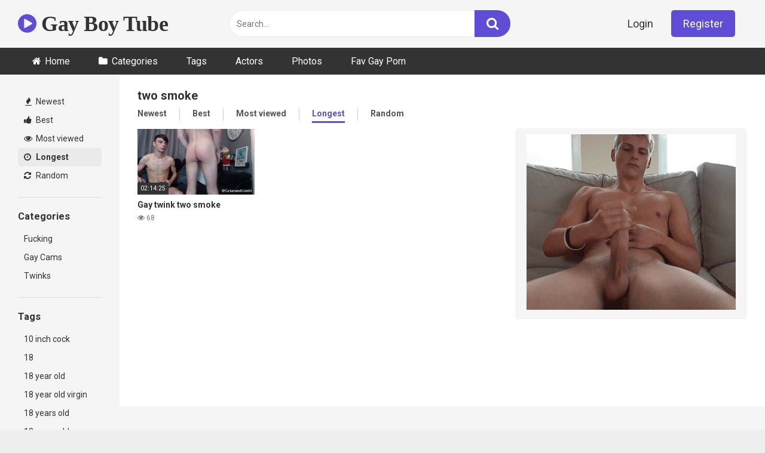

--- FILE ---
content_type: text/html; charset=UTF-8
request_url: https://gayboytube.org/tag/two-smoke/?filter=longest
body_size: 13897
content:
<!DOCTYPE html>


<html lang="en-US">
<head>
<meta charset="UTF-8">
<meta content='width=device-width, initial-scale=1.0, maximum-scale=1.0, user-scalable=0' name='viewport' />
<link rel="profile" href="https://gmpg.org/xfn/11">
<link rel="icon" href="https://gayboytube.org/wp-content/uploads/2019/01/gayboytube.png">

<!-- Meta social networks -->

<!-- Temp Style -->


<style>
	.post-thumbnail {
		padding-bottom: 56.25%;
	}
	.post-thumbnail video,
	.post-thumbnail img {
		object-fit: fill;
	}

			@import url(https://fonts.googleapis.com/css?family=Open+Sans);
		body.custom-background {
		background-image: url();
		background-color: #181818!important;
		background-repeat: repeat;
		background-attachment: fixed;
	}
	.site-title a {
		font-family: Open Sans;
		font-size: 36px;
	}
	.site-branding .logo img {
		max-width: 300px;
		max-height: 120px;
		margin-top: 0px;
		margin-left: 0px;
	}
	a,
	.site-title a i,
	.thumb-block:hover span.title,
	.categories-list .thumb-block:hover .entry-header .cat-title:before,
	.required,
	.post-like a:hover i,
	.top-bar i:hover,
	.menu-toggle i,
	.main-navigation.toggled li:hover > a,
	.main-navigation.toggled li.focus > a,
	.main-navigation.toggled li.current_page_item > a,
	.main-navigation.toggled li.current-menu-item > a,
	#filters .filters-select:after,
	.top-bar .membership a i,
	.thumb-block:hover .photos-count i,
	.aside-filters span:hover a,
	.aside-filters span:hover a i,
	.filters a.active,
	.filters a:hover,
	.archive-aside a:hover,
	#video-links a:hover,
	#video-links a:hover i,
	.video-share .video-share-url a#clickme:hover,
	a#show-sharing-buttons.active,
	a#show-sharing-buttons.active i,
	.morelink:hover,
	.morelink:hover i,
	.footer-menu-container a:hover,
	.categories-list .thumb-block:hover .entry-header span,
	.tags-letter-block .tag-items .tag-item a:hover,
	.menu-toggle-open,
	.search-open {
		color: #5F4ED5;
	}
	button,
	.button,
	.btn,
	input[type="button"],
	input[type="reset"],
	input[type="submit"],
	.pagination ul li a.current,
	.pagination ul li a:hover,
	body #filters .label.secondary.active,
	.label.secondary:hover,
	.widget_categories ul li a:hover,
	a.tag-cloud-link:hover,
	.template-actors li a:hover,
	.rating-bar-meter,
	.vjs-play-progress,
	#filters .filters-options span:hover,
	.top-bar .social-share a:hover,
	.thumb-block:hover span.hd-video,
	.label:hover,
	.label:focus,
	.label:active,
	.mobile-pagination .pagination-nav span,
	.mobile-pagination .pagination-nav a {
		background-color: #5F4ED5!important;
	}
	button:hover,
	.button:hover {
		background-color: lighten(#5F4ED5,50%);
	}
	#video-tabs button.tab-link.active,
	.page-title,
	.page .entry-title,
	.comments-title,
	.comment-reply-title,
	input[type="text"]:focus,
	input[type="email"]:focus,
	input[type="url"]:focus,
	input[type="password"]:focus,
	input[type="search"]:focus,
	input[type="number"]:focus,
	input[type="tel"]:focus,
	input[type="range"]:focus,
	input[type="date"]:focus,
	input[type="month"]:focus,
	input[type="week"]:focus,
	input[type="time"]:focus,
	input[type="datetime"]:focus,
	input[type="datetime-local"]:focus,
	input[type="color"]:focus,
	textarea:focus,
	.filters a.active {
		border-color: #5F4ED5!important;
	}
	ul li.current-menu-item a {
		border-bottom-color: #5F4ED5!important;
	}
	.logo-watermark-img {
		max-width: px;
	}
	.video-js .vjs-big-play-button {
		background-color: #5F4ED5!important;
		border-color: #5F4ED5!important;
	}
</style>

<!-- Google Analytics -->

<!-- Meta Verification -->

<title>two smoke &#8211; Gay Boy Tube</title>
<meta name='robots' content='max-image-preview:large' />
	<style>img:is([sizes="auto" i], [sizes^="auto," i]) { contain-intrinsic-size: 3000px 1500px }</style>
	
            <script data-no-defer="1" data-ezscrex="false" data-cfasync="false" data-pagespeed-no-defer data-cookieconsent="ignore">
                var ctPublicFunctions = {"_ajax_nonce":"0bdddd9433","_rest_nonce":"b87ca7cbc4","_ajax_url":"\/wp-admin\/admin-ajax.php","_rest_url":"https:\/\/gayboytube.org\/wp-json\/","data__cookies_type":"none","data__ajax_type":"rest","data__bot_detector_enabled":0,"data__frontend_data_log_enabled":1,"cookiePrefix":"","wprocket_detected":false,"host_url":"gayboytube.org","text__ee_click_to_select":"Click to select the whole data","text__ee_original_email":"The complete one is","text__ee_got_it":"Got it","text__ee_blocked":"Blocked","text__ee_cannot_connect":"Cannot connect","text__ee_cannot_decode":"Can not decode email. Unknown reason","text__ee_email_decoder":"CleanTalk email decoder","text__ee_wait_for_decoding":"The magic is on the way!","text__ee_decoding_process":"Please wait a few seconds while we decode the contact data."}
            </script>
        
            <script data-no-defer="1" data-ezscrex="false" data-cfasync="false" data-pagespeed-no-defer data-cookieconsent="ignore">
                var ctPublic = {"_ajax_nonce":"0bdddd9433","settings__forms__check_internal":"0","settings__forms__check_external":"0","settings__forms__force_protection":0,"settings__forms__search_test":"1","settings__data__bot_detector_enabled":0,"settings__sfw__anti_crawler":0,"blog_home":"https:\/\/gayboytube.org\/","pixel__setting":"3","pixel__enabled":false,"pixel__url":"https:\/\/moderate11-v4.cleantalk.org\/pixel\/60edeec3d54a9e38ece18b59720462dd.gif","data__email_check_before_post":"1","data__email_check_exist_post":0,"data__cookies_type":"none","data__key_is_ok":true,"data__visible_fields_required":true,"wl_brandname":"Anti-Spam by CleanTalk","wl_brandname_short":"CleanTalk","ct_checkjs_key":1298434912,"emailEncoderPassKey":"0441470b982ce11a8badc21149a4a40d","bot_detector_forms_excluded":"W10=","advancedCacheExists":false,"varnishCacheExists":false,"wc_ajax_add_to_cart":false,"theRealPerson":{"phrases":{"trpHeading":"The Real Person Badge!","trpContent1":"The commenter acts as a real person and verified as not a bot.","trpContent2":"Passed all tests against spam bots. Anti-Spam by CleanTalk.","trpContentLearnMore":"Learn more"},"trpContentLink":"https:\/\/cleantalk.org\/the-real-person?utm_id=&amp;utm_term=&amp;utm_source=admin_side&amp;utm_medium=trp_badge&amp;utm_content=trp_badge_link_click&amp;utm_campaign=apbct_links","imgPersonUrl":"https:\/\/gayboytube.org\/wp-content\/plugins\/cleantalk-spam-protect\/css\/images\/real_user.svg","imgShieldUrl":"https:\/\/gayboytube.org\/wp-content\/plugins\/cleantalk-spam-protect\/css\/images\/shield.svg"}}
            </script>
        <link rel='dns-prefetch' href='//fonts.googleapis.com' />
<link rel="alternate" type="application/rss+xml" title="Gay Boy Tube &raquo; Feed" href="https://gayboytube.org/feed/" />
<link rel="alternate" type="application/rss+xml" title="Gay Boy Tube &raquo; Comments Feed" href="https://gayboytube.org/comments/feed/" />
<link rel="alternate" type="application/rss+xml" title="Gay Boy Tube &raquo; two smoke Tag Feed" href="https://gayboytube.org/tag/two-smoke/feed/" />
<script type="text/javascript">
/* <![CDATA[ */
window._wpemojiSettings = {"baseUrl":"https:\/\/s.w.org\/images\/core\/emoji\/16.0.1\/72x72\/","ext":".png","svgUrl":"https:\/\/s.w.org\/images\/core\/emoji\/16.0.1\/svg\/","svgExt":".svg","source":{"concatemoji":"https:\/\/gayboytube.org\/wp-includes\/js\/wp-emoji-release.min.js?ver=6.8.3"}};
/*! This file is auto-generated */
!function(s,n){var o,i,e;function c(e){try{var t={supportTests:e,timestamp:(new Date).valueOf()};sessionStorage.setItem(o,JSON.stringify(t))}catch(e){}}function p(e,t,n){e.clearRect(0,0,e.canvas.width,e.canvas.height),e.fillText(t,0,0);var t=new Uint32Array(e.getImageData(0,0,e.canvas.width,e.canvas.height).data),a=(e.clearRect(0,0,e.canvas.width,e.canvas.height),e.fillText(n,0,0),new Uint32Array(e.getImageData(0,0,e.canvas.width,e.canvas.height).data));return t.every(function(e,t){return e===a[t]})}function u(e,t){e.clearRect(0,0,e.canvas.width,e.canvas.height),e.fillText(t,0,0);for(var n=e.getImageData(16,16,1,1),a=0;a<n.data.length;a++)if(0!==n.data[a])return!1;return!0}function f(e,t,n,a){switch(t){case"flag":return n(e,"\ud83c\udff3\ufe0f\u200d\u26a7\ufe0f","\ud83c\udff3\ufe0f\u200b\u26a7\ufe0f")?!1:!n(e,"\ud83c\udde8\ud83c\uddf6","\ud83c\udde8\u200b\ud83c\uddf6")&&!n(e,"\ud83c\udff4\udb40\udc67\udb40\udc62\udb40\udc65\udb40\udc6e\udb40\udc67\udb40\udc7f","\ud83c\udff4\u200b\udb40\udc67\u200b\udb40\udc62\u200b\udb40\udc65\u200b\udb40\udc6e\u200b\udb40\udc67\u200b\udb40\udc7f");case"emoji":return!a(e,"\ud83e\udedf")}return!1}function g(e,t,n,a){var r="undefined"!=typeof WorkerGlobalScope&&self instanceof WorkerGlobalScope?new OffscreenCanvas(300,150):s.createElement("canvas"),o=r.getContext("2d",{willReadFrequently:!0}),i=(o.textBaseline="top",o.font="600 32px Arial",{});return e.forEach(function(e){i[e]=t(o,e,n,a)}),i}function t(e){var t=s.createElement("script");t.src=e,t.defer=!0,s.head.appendChild(t)}"undefined"!=typeof Promise&&(o="wpEmojiSettingsSupports",i=["flag","emoji"],n.supports={everything:!0,everythingExceptFlag:!0},e=new Promise(function(e){s.addEventListener("DOMContentLoaded",e,{once:!0})}),new Promise(function(t){var n=function(){try{var e=JSON.parse(sessionStorage.getItem(o));if("object"==typeof e&&"number"==typeof e.timestamp&&(new Date).valueOf()<e.timestamp+604800&&"object"==typeof e.supportTests)return e.supportTests}catch(e){}return null}();if(!n){if("undefined"!=typeof Worker&&"undefined"!=typeof OffscreenCanvas&&"undefined"!=typeof URL&&URL.createObjectURL&&"undefined"!=typeof Blob)try{var e="postMessage("+g.toString()+"("+[JSON.stringify(i),f.toString(),p.toString(),u.toString()].join(",")+"));",a=new Blob([e],{type:"text/javascript"}),r=new Worker(URL.createObjectURL(a),{name:"wpTestEmojiSupports"});return void(r.onmessage=function(e){c(n=e.data),r.terminate(),t(n)})}catch(e){}c(n=g(i,f,p,u))}t(n)}).then(function(e){for(var t in e)n.supports[t]=e[t],n.supports.everything=n.supports.everything&&n.supports[t],"flag"!==t&&(n.supports.everythingExceptFlag=n.supports.everythingExceptFlag&&n.supports[t]);n.supports.everythingExceptFlag=n.supports.everythingExceptFlag&&!n.supports.flag,n.DOMReady=!1,n.readyCallback=function(){n.DOMReady=!0}}).then(function(){return e}).then(function(){var e;n.supports.everything||(n.readyCallback(),(e=n.source||{}).concatemoji?t(e.concatemoji):e.wpemoji&&e.twemoji&&(t(e.twemoji),t(e.wpemoji)))}))}((window,document),window._wpemojiSettings);
/* ]]> */
</script>
<style id='wp-emoji-styles-inline-css' type='text/css'>

	img.wp-smiley, img.emoji {
		display: inline !important;
		border: none !important;
		box-shadow: none !important;
		height: 1em !important;
		width: 1em !important;
		margin: 0 0.07em !important;
		vertical-align: -0.1em !important;
		background: none !important;
		padding: 0 !important;
	}
</style>
<link rel='stylesheet' id='cleantalk-public-css-css' href='https://gayboytube.org/wp-content/plugins/cleantalk-spam-protect/css/cleantalk-public.min.css?ver=6.67_1762656793' type='text/css' media='all' />
<link rel='stylesheet' id='cleantalk-email-decoder-css-css' href='https://gayboytube.org/wp-content/plugins/cleantalk-spam-protect/css/cleantalk-email-decoder.min.css?ver=6.67_1762656793' type='text/css' media='all' />
<link rel='stylesheet' id='cleantalk-trp-css-css' href='https://gayboytube.org/wp-content/plugins/cleantalk-spam-protect/css/cleantalk-trp.min.css?ver=6.67_1762656793' type='text/css' media='all' />
<link rel='stylesheet' id='wpst-font-awesome-css' href='https://gayboytube.org/wp-content/themes/ultimatube/assets/stylesheets/font-awesome/css/font-awesome.min.css?ver=4.7.0' type='text/css' media='all' />
<link rel='stylesheet' id='wpst-style-css' href='https://gayboytube.org/wp-content/themes/ultimatube/style.css?ver=1.4.2.1762656958' type='text/css' media='all' />
<link rel='stylesheet' id='wpst-roboto-font-css' href='https://fonts.googleapis.com/css?family=Roboto%3A400%2C700&#038;ver=1.4.2' type='text/css' media='all' />
<script type="text/javascript" src="https://gayboytube.org/wp-content/plugins/cleantalk-spam-protect/js/apbct-public-bundle_gathering.min.js?ver=6.67_1762656793" id="apbct-public-bundle_gathering.min-js-js"></script>
<script type="text/javascript" src="https://gayboytube.org/wp-includes/js/jquery/jquery.min.js?ver=3.7.1" id="jquery-core-js"></script>
<script type="text/javascript" src="https://gayboytube.org/wp-includes/js/jquery/jquery-migrate.min.js?ver=3.4.1" id="jquery-migrate-js"></script>
<link rel="https://api.w.org/" href="https://gayboytube.org/wp-json/" /><link rel="alternate" title="JSON" type="application/json" href="https://gayboytube.org/wp-json/wp/v2/tags/1840" /><link rel="EditURI" type="application/rsd+xml" title="RSD" href="https://gayboytube.org/xmlrpc.php?rsd" />
<meta name="generator" content="WordPress 6.8.3" />
<link rel="icon" href="https://gayboytube.org/wp-content/uploads/2017/06/cropped-gayboytube-150x150.png" sizes="32x32" />
<link rel="icon" href="https://gayboytube.org/wp-content/uploads/2017/06/cropped-gayboytube-300x300.png" sizes="192x192" />
<link rel="apple-touch-icon" href="https://gayboytube.org/wp-content/uploads/2017/06/cropped-gayboytube-300x300.png" />
<meta name="msapplication-TileImage" content="https://gayboytube.org/wp-content/uploads/2017/06/cropped-gayboytube-300x300.png" />
</head>  <body  class="archive tag tag-two-smoke tag-1840 wp-theme-ultimatube hfeed">  <div id="page"> 	<a class="skip-link screen-reader-text" href="#content">Skip to content</a>  	<div class="header row"> 		<div class="site-branding"> 			<div class="logo"> 															<p class="site-title"><a href="https://gayboytube.org/" rel="home"> 																								<i class="fa fa-play-circle"></i> 	Gay Boy Tube</a></p> 										 				 							</div> 		</div><!-- .site-branding --> 		 		<div class="search-menu-mobile"> 	<div class="header-search-mobile"> 		<i class="fa fa-search"></i>     	</div>	 	<div id="menu-toggle"> 		<i class="fa fa-bars"></i> 	</div> </div>  <div class="header-search"> 	<form method="get" id="searchform" action="https://gayboytube.org/">         					<input class="input-group-field" value="Search..." name="s" id="s" onfocus="if (this.value == 'Search...') {this.value = '';}" onblur="if (this.value == '') {this.value = 'Search...';}" type="text" /> 				 		<input class="fa-input" type="submit" id="searchsubmit" value="&#xf002;" />         	</form> </div> 		<nav id="site-navigation" class="main-navigation" role="navigation"> 							<div class="membership">                                                           					                         						<span class="login"><a href="#wpst-login">Login</a></span>                         						<span class="login"><a class="button" href="#wpst-register">Register</a></span> 									</div> 						<div id="head-mobile"></div> 			<div class="button-nav"></div>			 			<ul id="menu-main-menu" class="menu"><li id="menu-item-5782" class="home-icon menu-item menu-item-type-custom menu-item-object-custom menu-item-home menu-item-5782"><a href="https://gayboytube.org">Home</a></li> <li id="menu-item-5783" class="cat-icon menu-item menu-item-type-post_type menu-item-object-page menu-item-5783"><a href="https://gayboytube.org/categories/">Categories</a></li> <li id="menu-item-12298" class="menu-item menu-item-type-post_type menu-item-object-page menu-item-12298"><a href="https://gayboytube.org/tags/">Tags</a></li> <li id="menu-item-12299" class="menu-item menu-item-type-post_type menu-item-object-page menu-item-12299"><a href="https://gayboytube.org/actors/">Actors</a></li> <li id="menu-item-6429" class="menu-item menu-item-type-post_type menu-item-object-page menu-item-6429"><a href="https://gayboytube.org/photos/">Photos</a></li> <li id="menu-item-11419" class="menu-item menu-item-type-custom menu-item-object-custom menu-item-11419"><a href="https://favgayporn.com/">Fav Gay Porn</a></li> </ul>		</nav> 	</div> 	<div class="clear"></div>   			<div class="happy-header-mobile"> 			<p><a target="_blank" href="https://favgayporn.com/category/best-gay-twinks-tubes/"><img border="0" src="https://gayboytube.org/wp-content/uploads/2019/01/tbf08.gif" width="300" height="50"></a></p>		</div>		 	 	<div id="content" class="site-content row"> 	<div id="primary" class="content-area"> 		<main id="main" class="site-main  					with-aside" role="main"> 			<div class="archive-aside"> 	     				<div class="aside-block aside-filters">        	 			<span><a class="" href="https://gayboytube.org/?filter=latest"><i class="fa fa-fire"></i> Newest</a></span> 			<span><a class="" href="https://gayboytube.org/?filter=popular"><i class="fa fa-thumbs-up"></i> Best</a></span> 			<span><a class="" href="https://gayboytube.org/?filter=most-viewed"><i class="fa fa-eye"></i> Most viewed</a></span>			 			<span><a class="active" href="https://gayboytube.org/?filter=longest"><i class="fa fa-clock-o"></i> Longest</a></span> 			<span><a class="" href="https://gayboytube.org/?filter=random"><i class="fa fa-refresh"></i> Random</a></span>      		</div> 				<div class="aside-block aside-cats"> 			<h3>Categories</h3> 			<a href="https://gayboytube.org/category/fucking/" class="">Fucking</a><a href="https://gayboytube.org/category/gay-cams/" class="">Gay Cams</a><a href="https://gayboytube.org/category/twinks/" class="">Twinks</a>		</div> 				<div class="aside-block aside-tags"> 			<h3>Tags</h3> 			<a href="https://gayboytube.org/tag/10-inch-cock/" class="">10 inch cock</a><a href="https://gayboytube.org/tag/18/" class="">18</a><a href="https://gayboytube.org/tag/18-year-old/" class="">18 year old</a><a href="https://gayboytube.org/tag/18-year-old-virgin/" class="">18 year old virgin</a><a href="https://gayboytube.org/tag/18-years-old/" class="">18 years old</a><a href="https://gayboytube.org/tag/18-years-old-amateur/" class="">18 years old amateur</a><a href="https://gayboytube.org/tag/18yr/" class="">18yr</a><a href="https://gayboytube.org/tag/1st-time-anal/" class="">1st time anal</a><a href="https://gayboytube.org/tag/1st-time-cocksucker/" class="">1st time cocksucker</a><a href="https://gayboytube.org/tag/2b/" class="">2b</a><a href="https://gayboytube.org/tag/2b-cosplay/" class="">2b cosplay</a><a href="https://gayboytube.org/tag/3some/" class="">3some</a>				<a class="show-all-link" href="https://gayboytube.org/tags" title="All tags">All tags <i class="fa fa-angle-right"></i></a> 					</div> 				<div class="aside-block aside-actors"> 			<h3>Actors</h3>  			<a href="https://gayboytube.org/actor/ace/" class="">Ace</a><a href="https://gayboytube.org/actor/alex-killian/" class="">Alex Killian</a><a href="https://gayboytube.org/actor/alex-mecum/" class="">Alex Mecum</a><a href="https://gayboytube.org/actor/andy-taylor/" class="">Andy Taylor</a><a href="https://gayboytube.org/actor/ashton-summers/" class="">Ashton Summers</a><a href="https://gayboytube.org/actor/atlanta-grey/" class="">Atlanta Grey</a><a href="https://gayboytube.org/actor/austin-young/" class="">Austin Young</a><a href="https://gayboytube.org/actor/bastian-karim/" class="">Bastian Karim</a><a href="https://gayboytube.org/actor/bishop-angus/" class="">Bishop Angus</a><a href="https://gayboytube.org/actor/brad-kalvo/" class="">Brad Kalvo</a><a href="https://gayboytube.org/actor/brent-corrigan/" class="">Brent Corrigan</a><a href="https://gayboytube.org/actor/cage/" class="">Cage</a><a href="https://gayboytube.org/actor/chad-piper/" class="">Chad Piper</a><a href="https://gayboytube.org/actor/chenny/" class="">Chenny</a><a href="https://gayboytube.org/actor/colby-chambers/" class="">Colby Chambers</a><a href="https://gayboytube.org/actor/colby-london/" class="">Colby London</a><a href="https://gayboytube.org/actor/cooper-steel/" class="">Cooper Steel</a><a href="https://gayboytube.org/actor/craig-kennedy/" class="">Craig Kennedy</a><a href="https://gayboytube.org/actor/dakota/" class="">Dakota</a><a href="https://gayboytube.org/actor/dallas-steele/" class="">Dallas Steele</a><a href="https://gayboytube.org/actor/dante-martin/" class="">Dante Martin</a><a href="https://gayboytube.org/actor/derek-cline/" class="">Derek Cline</a><a href="https://gayboytube.org/actor/derrick-dime/" class="">Derrick Dime</a><a href="https://gayboytube.org/actor/devin-lewis/" class="">Devin Lewis</a><a href="https://gayboytube.org/actor/ethan-slade/" class="">Ethan Slade</a>				<a class="show-all-link" href="https://gayboytube.org/actors" title="All actors">All actors <i class="fa fa-angle-right"></i></a> 					</div> 	</div>			<div class="archive-content clearfix-after"> 									<header class="page-header"> 						<h1 class="widget-title">two smoke</h1>     		<div class="filters"> 		<a class="filter-title" href="#!">Longest</a> 		<div class="filters-list"> 				 				<a class="" href="/tag/two-smoke/?filter=latest">Newest</a> 				<a class="" href="/tag/two-smoke/?filter=popular">Best</a>	 				<a class="" href="/tag/two-smoke/?filter=most-viewed">Most viewed</a>				 				<a class="active" href="/tag/two-smoke/?filter=longest">Longest</a> 				<a class="" href="/tag/two-smoke/?filter=random">Random</a>	 					</div> 	</div> 					</header><!-- .page-header --> 															<div class="video-list-content  																with-happy">						 						<div class="videos-list">						 							 <article data-video-id="video_1" data-main-thumb="https://gayboytube.org/wp-content/uploads/2025/03/gay-twink-two-smoke.jpg" data-thumbs="https://ei.phncdn.com/videos/201812/22/197921841/original/(m=eafTGgaaaa)(mh=IArfF1oy0J06Rvlr)1.jpg,https://ei.phncdn.com/videos/201812/22/197921841/original/(m=eafTGgaaaa)(mh=IArfF1oy0J06Rvlr)2.jpg,https://ei.phncdn.com/videos/201812/22/197921841/original/(m=eafTGgaaaa)(mh=IArfF1oy0J06Rvlr)3.jpg,https://ei.phncdn.com/videos/201812/22/197921841/original/(m=eafTGgaaaa)(mh=IArfF1oy0J06Rvlr)4.jpg,https://ei.phncdn.com/videos/201812/22/197921841/original/(m=eafTGgaaaa)(mh=IArfF1oy0J06Rvlr)5.jpg,https://ei.phncdn.com/videos/201812/22/197921841/original/(m=eafTGgaaaa)(mh=IArfF1oy0J06Rvlr)6.jpg,https://ei.phncdn.com/videos/201812/22/197921841/original/(m=eafTGgaaaa)(mh=IArfF1oy0J06Rvlr)7.jpg,https://ei.phncdn.com/videos/201812/22/197921841/original/(m=eafTGgaaaa)(mh=IArfF1oy0J06Rvlr)8.jpg,https://ei.phncdn.com/videos/201812/22/197921841/original/(m=eafTGgaaaa)(mh=IArfF1oy0J06Rvlr)9.jpg,https://ei.phncdn.com/videos/201812/22/197921841/original/(m=eafTGgaaaa)(mh=IArfF1oy0J06Rvlr)10.jpg,https://ei.phncdn.com/videos/201812/22/197921841/original/(m=eafTGgaaaa)(mh=IArfF1oy0J06Rvlr)11.jpg,https://ei.phncdn.com/videos/201812/22/197921841/original/(m=eafTGgaaaa)(mh=IArfF1oy0J06Rvlr)12.jpg,https://ei.phncdn.com/videos/201812/22/197921841/original/(m=eafTGgaaaa)(mh=IArfF1oy0J06Rvlr)13.jpg,https://ei.phncdn.com/videos/201812/22/197921841/original/(m=eafTGgaaaa)(mh=IArfF1oy0J06Rvlr)14.jpg,https://ei.phncdn.com/videos/201812/22/197921841/original/(m=eafTGgaaaa)(mh=IArfF1oy0J06Rvlr)15.jpg,https://ei.phncdn.com/videos/201812/22/197921841/original/(m=eafTGgaaaa)(mh=IArfF1oy0J06Rvlr)16.jpg" class="thumb-block video-preview-item post-11702 post type-post status-publish format-video has-post-thumbnail hentry category-fucking tag-gay tag-gay-smoke tag-gay-twink tag-gay-two tag-smoke tag-smoke-gay tag-smoke-twink tag-smoke-two tag-twink tag-twink-gay tag-twink-smoke tag-twink-two tag-two tag-two-gay tag-two-smoke tag-two-twink post_format-post-format-video" data-post-id="11702"> 	<a href="https://gayboytube.org/gay-twink-two-smoke/" title="Gay twink two smoke"> 		<div class="post-thumbnail"> 			 			<div class="post-thumbnail-container"><img class="video-main-thumb" width="300" height="168.75" src="https://gayboytube.org/wp-content/uploads/2025/03/gay-twink-two-smoke.jpg" alt="Gay twink two smoke"></div>			<div class="video-overlay"></div>  						<span class="duration">02:14:25</span>		</div> 		<header class="entry-header"> 			<span class="title">Gay twink two smoke</span> 							<div class="under-thumb"> 					<span class="views"><i class="fa fa-eye"></i> 68</span>									</div> 					</header> 	</a> </article> 						</div> 													<div class="video-archive-ad"> 								<p><a target="_blank" href="https://www.gaylivecamly.com/"><img border="0" src="https://gayboytube.org/wp-content/uploads/2017/06/cam.gif" width="350" height="294"></a></p>							</div> 											</div> 								</div> 		</main><!-- #main --> 	</div><!-- #primary --> 		<div class="clear"></div>  					<div class="happy-footer"> 				<table border="0" width="100%">    <tr>      <td width="33%" align="center"><p><a target="_blank" href="https://www.gaylivecamly.com/"><img border="0" src="https://gayboytube.org/wp-content/uploads/2017/06/cam.gif" width="350" height="294"></a></p></td>      <td width="33%" align="center"><p><a target="_blank" href="https://gaylivecams.org/"><img border="0" src="https://gayboytube.org/wp-content/uploads/2017/06/cams.gif" width="350" height="294"></a></p></td>      <td width="34%" align="center"><p><a target="_blank" href="https://www.cutegaycams.com/"><img border="0" src="https://gayboytube.org/wp-content/uploads/2020/10/cam1.gif" width="350" height="294"></a></p></td>    </tr>  </table>  			</div> 							<div class="happy-footer-mobile"> 				<p><a href="https://www.gaylivecamly.com/"><img border="0" src="https://gayboytube.org/wp-content/uploads/2019/01/big.gif" width="300" height="389"></a></p>    			</div> 				 					<div class="footer-widget-zone">	 				<div class="row">				 					<div class="four-columns-footer"> 						<section id="widget_videos_block-5" class="widget widget_videos_block">			 	<a class="more-videos label" href="https://gayboytube.org/?filter=random													"><i class="fa fa-plus"></i> <span>More videos</span></a>  	<div class="video-widget-container"> 	<div class="videos-list"> 							 <article data-video-id="video_2" data-main-thumb="https://gayboytube.org/wp-content/uploads/2025/04/white-twink-strokes-big-dick-home-alone.jpg" data-thumbs="https://ei.phncdn.com/videos/202108/03/392335901/original/(m=eaf8Ggaaaa)(mh=Df4QAlKOsJuO1C-o)1.jpg,https://ei.phncdn.com/videos/202108/03/392335901/original/(m=eaf8Ggaaaa)(mh=Df4QAlKOsJuO1C-o)2.jpg,https://ei.phncdn.com/videos/202108/03/392335901/original/(m=eaf8Ggaaaa)(mh=Df4QAlKOsJuO1C-o)3.jpg,https://ei.phncdn.com/videos/202108/03/392335901/original/(m=eaf8Ggaaaa)(mh=Df4QAlKOsJuO1C-o)4.jpg,https://ei.phncdn.com/videos/202108/03/392335901/original/(m=eaf8Ggaaaa)(mh=Df4QAlKOsJuO1C-o)5.jpg,https://ei.phncdn.com/videos/202108/03/392335901/original/(m=eaf8Ggaaaa)(mh=Df4QAlKOsJuO1C-o)6.jpg,https://ei.phncdn.com/videos/202108/03/392335901/original/(m=eaf8Ggaaaa)(mh=Df4QAlKOsJuO1C-o)7.jpg,https://ei.phncdn.com/videos/202108/03/392335901/original/(m=eaf8Ggaaaa)(mh=Df4QAlKOsJuO1C-o)8.jpg,https://ei.phncdn.com/videos/202108/03/392335901/original/(m=eaf8Ggaaaa)(mh=Df4QAlKOsJuO1C-o)9.jpg,https://ei.phncdn.com/videos/202108/03/392335901/original/(m=eaf8Ggaaaa)(mh=Df4QAlKOsJuO1C-o)10.jpg,https://ei.phncdn.com/videos/202108/03/392335901/original/(m=eaf8Ggaaaa)(mh=Df4QAlKOsJuO1C-o)11.jpg,https://ei.phncdn.com/videos/202108/03/392335901/original/(m=eaf8Ggaaaa)(mh=Df4QAlKOsJuO1C-o)12.jpg,https://ei.phncdn.com/videos/202108/03/392335901/original/(m=eaf8Ggaaaa)(mh=Df4QAlKOsJuO1C-o)13.jpg,https://ei.phncdn.com/videos/202108/03/392335901/original/(m=eaf8Ggaaaa)(mh=Df4QAlKOsJuO1C-o)14.jpg,https://ei.phncdn.com/videos/202108/03/392335901/original/(m=eaf8Ggaaaa)(mh=Df4QAlKOsJuO1C-o)15.jpg,https://ei.phncdn.com/videos/202108/03/392335901/original/(m=eaf8Ggaaaa)(mh=Df4QAlKOsJuO1C-o)16.jpg" class="thumb-block video-preview-item post-12268 post type-post status-publish format-video has-post-thumbnail hentry category-gay-cams tag-big-cock tag-big-dick tag-boypussy tag-cum tag-cute tag-massive-cock tag-massive-dick tag-masturbate tag-masturbating tag-smooth tag-tight tag-twink tag-wank post_format-post-format-video" data-post-id="12268"> 	<a href="https://gayboytube.org/white-twink-strokes-big-dick-home-alone/" title="White Twink Strokes Big Dick Home Alone"> 		<div class="post-thumbnail"> 			 			<div class="post-thumbnail-container"><img class="video-main-thumb" width="300" height="168.75" src="https://gayboytube.org/wp-content/uploads/2025/04/white-twink-strokes-big-dick-home-alone.jpg" alt="White Twink Strokes Big Dick Home Alone"></div>			<div class="video-overlay"></div>  						<span class="duration">02:11</span>		</div> 		<header class="entry-header"> 			<span class="title">White Twink Strokes Big Dick Home Alone</span> 							<div class="under-thumb"> 					<span class="views"><i class="fa fa-eye"></i> 957</span>					<span class="rating"><i class="fa fa-thumbs-up"></i> 100%</span>				</div> 					</header> 	</a> </article> 						 <article data-video-id="video_3" data-main-thumb="https://gayboytube.org/wp-content/uploads/2024/12/horny-guys-love-raw.jpg" data-thumbs="https://tn.thegay.com/contents/videos_screenshots/1576000/1576419/240x180/1.jpg,https://tn.thegay.com/contents/videos_screenshots/1576000/1576419/240x180/2.jpg,https://tn.thegay.com/contents/videos_screenshots/1576000/1576419/240x180/3.jpg,https://tn.thegay.com/contents/videos_screenshots/1576000/1576419/240x180/4.jpg,https://tn.thegay.com/contents/videos_screenshots/1576000/1576419/240x180/5.jpg" class="thumb-block video-preview-item post-11568 post type-post status-publish format-video has-post-thumbnail hentry category-twinks tag-3some tag-anal tag-anal-fuck tag-assfucking tag-blowjob-cumshot tag-double-penetration tag-group-sex tag-jizz tag-orgy tag-throat-fucked post_format-post-format-video" data-post-id="11568"> 	<a href="https://gayboytube.org/horny-guys-love-raw/" title="Horny Guys Love Raw"> 		<div class="post-thumbnail"> 			 			<div class="post-thumbnail-container"><img class="video-main-thumb" width="300" height="168.75" src="https://gayboytube.org/wp-content/uploads/2024/12/horny-guys-love-raw.jpg" alt="Horny Guys Love Raw"></div>			<div class="video-overlay"></div>  						<span class="duration">22:58</span>		</div> 		<header class="entry-header"> 			<span class="title">Horny Guys Love Raw</span> 							<div class="under-thumb"> 					<span class="views"><i class="fa fa-eye"></i> 171</span>									</div> 					</header> 	</a> </article> 						 <article data-video-id="video_4" data-main-thumb="https://gayboytube.org/wp-content/uploads/2024/09/show-me-teen-18-how-badly-u-want-this-job.jpg" data-thumbs="https://tn.thegay.com/contents/videos_screenshots/1540000/1540549/240x180/1.jpg,https://tn.thegay.com/contents/videos_screenshots/1540000/1540549/240x180/2.jpg,https://tn.thegay.com/contents/videos_screenshots/1540000/1540549/240x180/3.jpg,https://tn.thegay.com/contents/videos_screenshots/1540000/1540549/240x180/4.jpg,https://tn.thegay.com/contents/videos_screenshots/1540000/1540549/240x180/5.jpg" class="thumb-block video-preview-item post-11385 post type-post status-publish format-video has-post-thumbnail hentry category-twinks post_format-post-format-video" data-post-id="11385"> 	<a href="https://gayboytube.org/show-me-teen-18-how-badly-u-want-this-job/" title="Show Me Teen 18+ How Badly U Want This Job!!"> 		<div class="post-thumbnail"> 			 			<div class="post-thumbnail-container"><img class="video-main-thumb" width="300" height="168.75" src="https://gayboytube.org/wp-content/uploads/2024/09/show-me-teen-18-how-badly-u-want-this-job.jpg" alt="Show Me Teen 18+ How Badly U Want This Job!!"></div>			<div class="video-overlay"></div>  						<span class="duration">24:38</span>		</div> 		<header class="entry-header"> 			<span class="title">Show Me Teen 18+ How Badly U Want This Job!!</span> 							<div class="under-thumb"> 					<span class="views"><i class="fa fa-eye"></i> 89</span>									</div> 					</header> 	</a> </article> 						 <article data-video-id="video_5" data-main-thumb="https://gayboytube.org/wp-content/uploads/2024/09/sayuncle-horny-stud-surprises-two-twinks-and-sticks-his-cock-in-all-their-holes-while-they-play.jpg" data-trailer="https://gayboytube.org/wp-content/uploads/2024/09/sayuncle-horny-stud-surprises-two-twinks-and-sticks-his-cock-in-all-their-holes-while-they-play.mp4" class="thumb-block video-preview-item post-10986 post type-post status-publish format-video has-post-thumbnail hentry category-fucking tag-cock tag-holes tag-horny tag-play tag-stud tag-two post_format-post-format-video" data-post-id="10986"> 	<a href="https://gayboytube.org/sayuncle-horny-stud-surprises-two-twinks-and-sticks-his-cock-in-all-their-holes-while-they-play/" title="SayUncle &#8211; Horny Stud Surprises Two Twinks And Sticks His Cock In All Their Holes While They Play"> 		<div class="post-thumbnail"> 			 			<div class="post-thumbnail-container"><img class="video-main-thumb" width="300" height="168.75" src="https://gayboytube.org/wp-content/uploads/2024/09/sayuncle-horny-stud-surprises-two-twinks-and-sticks-his-cock-in-all-their-holes-while-they-play.jpg" alt="SayUncle &#8211; Horny Stud Surprises Two Twinks And Sticks His Cock In All Their Holes While They Play"></div>			<div class="video-overlay"></div>  						<span class="duration">13:26</span>		</div> 		<header class="entry-header"> 			<span class="title">SayUncle &#8211; Horny Stud Surprises Two Twinks And Sticks His Cock In All Their Holes While They Play</span> 							<div class="under-thumb"> 					<span class="views"><i class="fa fa-eye"></i> 45</span>									</div> 					</header> 	</a> </article> 						 <article data-video-id="video_6" data-main-thumb="https://gayboytube.org/wp-content/uploads/2024/12/cute-boy-sucks-ftm-pussy.jpg" data-thumbs="https://tn.thegay.com/contents/videos_screenshots/1575000/1575473/240x180/1.jpg,https://tn.thegay.com/contents/videos_screenshots/1575000/1575473/240x180/2.jpg,https://tn.thegay.com/contents/videos_screenshots/1575000/1575473/240x180/3.jpg,https://tn.thegay.com/contents/videos_screenshots/1575000/1575473/240x180/4.jpg,https://tn.thegay.com/contents/videos_screenshots/1575000/1575473/240x180/5.jpg" class="thumb-block video-preview-item post-11608 post type-post status-publish format-video has-post-thumbnail hentry category-twinks tag-hairy tag-hirsute post_format-post-format-video" data-post-id="11608"> 	<a href="https://gayboytube.org/cute-boy-sucks-ftm-pussy/" title="Cute Boy Sucks Ftm Pussy"> 		<div class="post-thumbnail"> 			 			<div class="post-thumbnail-container"><img class="video-main-thumb" width="300" height="168.75" src="https://gayboytube.org/wp-content/uploads/2024/12/cute-boy-sucks-ftm-pussy.jpg" alt="Cute Boy Sucks Ftm Pussy"></div>			<div class="video-overlay"></div>  						<span class="duration">07:50</span>		</div> 		<header class="entry-header"> 			<span class="title">Cute Boy Sucks Ftm Pussy</span> 							<div class="under-thumb"> 					<span class="views"><i class="fa fa-eye"></i> 24</span>									</div> 					</header> 	</a> </article> 						 <article data-video-id="video_7" data-main-thumb="https://gayboytube.org/wp-content/uploads/2025/04/hugecumshot.jpg" data-thumbs="https://ei.phncdn.com/videos/202402/19/448349801/original/(m=eaf8Ggaaaa)(mh=PAdb_l4LOm5XUkah)1.jpg,https://ei.phncdn.com/videos/202402/19/448349801/original/(m=eaf8Ggaaaa)(mh=PAdb_l4LOm5XUkah)2.jpg,https://ei.phncdn.com/videos/202402/19/448349801/original/(m=eaf8Ggaaaa)(mh=PAdb_l4LOm5XUkah)3.jpg,https://ei.phncdn.com/videos/202402/19/448349801/original/(m=eaf8Ggaaaa)(mh=PAdb_l4LOm5XUkah)4.jpg,https://ei.phncdn.com/videos/202402/19/448349801/original/(m=eaf8Ggaaaa)(mh=PAdb_l4LOm5XUkah)5.jpg,https://ei.phncdn.com/videos/202402/19/448349801/original/(m=eaf8Ggaaaa)(mh=PAdb_l4LOm5XUkah)6.jpg,https://ei.phncdn.com/videos/202402/19/448349801/original/(m=eaf8Ggaaaa)(mh=PAdb_l4LOm5XUkah)7.jpg,https://ei.phncdn.com/videos/202402/19/448349801/original/(m=eaf8Ggaaaa)(mh=PAdb_l4LOm5XUkah)8.jpg,https://ei.phncdn.com/videos/202402/19/448349801/original/(m=eaf8Ggaaaa)(mh=PAdb_l4LOm5XUkah)9.jpg,https://ei.phncdn.com/videos/202402/19/448349801/original/(m=eaf8Ggaaaa)(mh=PAdb_l4LOm5XUkah)10.jpg,https://ei.phncdn.com/videos/202402/19/448349801/original/(m=eaf8Ggaaaa)(mh=PAdb_l4LOm5XUkah)11.jpg,https://ei.phncdn.com/videos/202402/19/448349801/original/(m=eaf8Ggaaaa)(mh=PAdb_l4LOm5XUkah)12.jpg,https://ei.phncdn.com/videos/202402/19/448349801/original/(m=eaf8Ggaaaa)(mh=PAdb_l4LOm5XUkah)13.jpg,https://ei.phncdn.com/videos/202402/19/448349801/original/(m=eaf8Ggaaaa)(mh=PAdb_l4LOm5XUkah)14.jpg,https://ei.phncdn.com/videos/202402/19/448349801/original/(m=eaf8Ggaaaa)(mh=PAdb_l4LOm5XUkah)15.jpg,https://ei.phncdn.com/videos/202402/19/448349801/original/(m=eaf8Ggaaaa)(mh=PAdb_l4LOm5XUkah)16.jpg" class="thumb-block video-preview-item post-12271 post type-post status-publish format-video has-post-thumbnail hentry category-gay-cams tag-amateur-college tag-big-cock tag-cum-in-mouth tag-edging-handjob tag-edging-joi tag-horny tag-huge-cock tag-huge-cumshot post_format-post-format-video" data-post-id="12271"> 	<a href="https://gayboytube.org/hugecumshot/" title="HUGECUMSHOT"> 		<div class="post-thumbnail"> 			 			<div class="post-thumbnail-container"><img class="video-main-thumb" width="300" height="168.75" src="https://gayboytube.org/wp-content/uploads/2025/04/hugecumshot.jpg" alt="HUGECUMSHOT"></div>			<div class="video-overlay"></div>  						<span class="duration">00:24</span>		</div> 		<header class="entry-header"> 			<span class="title">HUGECUMSHOT</span> 							<div class="under-thumb"> 					<span class="views"><i class="fa fa-eye"></i> 490</span>									</div> 					</header> 	</a> </article> 						 <article data-video-id="video_8" data-main-thumb="https://gayboytube.org/wp-content/uploads/2025/03/cute-twink-barebacked-rough-by-2-older-tops.jpg" data-thumbs="https://ei.phncdn.com/videos/201812/11/196255921/original/(m=eafTGgaaaa)(mh=Mafg_lXZU7iwr5zl)1.jpg,https://ei.phncdn.com/videos/201812/11/196255921/original/(m=eafTGgaaaa)(mh=Mafg_lXZU7iwr5zl)2.jpg,https://ei.phncdn.com/videos/201812/11/196255921/original/(m=eafTGgaaaa)(mh=Mafg_lXZU7iwr5zl)3.jpg,https://ei.phncdn.com/videos/201812/11/196255921/original/(m=eafTGgaaaa)(mh=Mafg_lXZU7iwr5zl)4.jpg,https://ei.phncdn.com/videos/201812/11/196255921/original/(m=eafTGgaaaa)(mh=Mafg_lXZU7iwr5zl)5.jpg,https://ei.phncdn.com/videos/201812/11/196255921/original/(m=eafTGgaaaa)(mh=Mafg_lXZU7iwr5zl)6.jpg,https://ei.phncdn.com/videos/201812/11/196255921/original/(m=eafTGgaaaa)(mh=Mafg_lXZU7iwr5zl)7.jpg,https://ei.phncdn.com/videos/201812/11/196255921/original/(m=eafTGgaaaa)(mh=Mafg_lXZU7iwr5zl)8.jpg,https://ei.phncdn.com/videos/201812/11/196255921/original/(m=eafTGgaaaa)(mh=Mafg_lXZU7iwr5zl)9.jpg,https://ei.phncdn.com/videos/201812/11/196255921/original/(m=eafTGgaaaa)(mh=Mafg_lXZU7iwr5zl)10.jpg,https://ei.phncdn.com/videos/201812/11/196255921/original/(m=eafTGgaaaa)(mh=Mafg_lXZU7iwr5zl)11.jpg,https://ei.phncdn.com/videos/201812/11/196255921/original/(m=eafTGgaaaa)(mh=Mafg_lXZU7iwr5zl)12.jpg,https://ei.phncdn.com/videos/201812/11/196255921/original/(m=eafTGgaaaa)(mh=Mafg_lXZU7iwr5zl)13.jpg,https://ei.phncdn.com/videos/201812/11/196255921/original/(m=eafTGgaaaa)(mh=Mafg_lXZU7iwr5zl)14.jpg,https://ei.phncdn.com/videos/201812/11/196255921/original/(m=eafTGgaaaa)(mh=Mafg_lXZU7iwr5zl)15.jpg,https://ei.phncdn.com/videos/201812/11/196255921/original/(m=eafTGgaaaa)(mh=Mafg_lXZU7iwr5zl)16.jpg" class="thumb-block video-preview-item post-11804 post type-post status-publish format-video has-post-thumbnail hentry category-fucking tag-anal tag-big-cock tag-boyshalfwayhouse tag-brunette tag-cute-twink-bareback tag-gay-domination tag-gay-humiliation tag-man-on-twink tag-missionary tag-slim tag-spitting tag-twink-torment post_format-post-format-video" data-post-id="11804"> 	<a href="https://gayboytube.org/cute-twink-barebacked-rough-by-2-older-tops/" title="Cute twink Barebacked Rough By 2 Older Tops"> 		<div class="post-thumbnail"> 			 			<div class="post-thumbnail-container"><img class="video-main-thumb" width="300" height="168.75" src="https://gayboytube.org/wp-content/uploads/2025/03/cute-twink-barebacked-rough-by-2-older-tops.jpg" alt="Cute twink Barebacked Rough By 2 Older Tops"></div>			<div class="video-overlay"></div>  						<span class="duration">05:41</span>		</div> 		<header class="entry-header"> 			<span class="title">Cute twink Barebacked Rough By 2 Older Tops</span> 							<div class="under-thumb"> 					<span class="views"><i class="fa fa-eye"></i> 26</span>									</div> 					</header> 	</a> </article> 						 <article data-video-id="video_9" data-main-thumb="https://gayboytube.org/wp-content/uploads/2024/09/barebacks-a-boy-with-christian-wilde.jpg" data-thumbs="https://tn.thegay.com/contents/videos_screenshots/1541000/1541163/240x180/1.jpg,https://tn.thegay.com/contents/videos_screenshots/1541000/1541163/240x180/2.jpg,https://tn.thegay.com/contents/videos_screenshots/1541000/1541163/240x180/3.jpg,https://tn.thegay.com/contents/videos_screenshots/1541000/1541163/240x180/4.jpg,https://tn.thegay.com/contents/videos_screenshots/1541000/1541163/240x180/5.jpg" class="thumb-block video-preview-item post-11300 post type-post status-publish format-video has-post-thumbnail hentry category-twinks post_format-post-format-video" data-post-id="11300"> 	<a href="https://gayboytube.org/barebacks-a-boy-with-christian-wilde/" title="Barebacks A Boy With Christian Wilde"> 		<div class="post-thumbnail"> 			 			<div class="post-thumbnail-container"><img class="video-main-thumb" width="300" height="168.75" src="https://gayboytube.org/wp-content/uploads/2024/09/barebacks-a-boy-with-christian-wilde.jpg" alt="Barebacks A Boy With Christian Wilde"></div>			<div class="video-overlay"></div>  						<span class="duration">07:27</span>		</div> 		<header class="entry-header"> 			<span class="title">Barebacks A Boy With Christian Wilde</span> 							<div class="under-thumb"> 					<span class="views"><i class="fa fa-eye"></i> 53</span>									</div> 					</header> 	</a> </article> 			</div> 				</div>  	<div class="clear"></div> 			</section><section id="text-5" class="widget widget_text"><h2 class="widget-title">Links</h2>			<div class="textwidget"><table border="0" width="100%" cellpadding="2"> <tbody> <tr> <td width="100%"><a href="https://favgayporn.com/" target="_blank" rel="noopener"><b>Fav Gay Porn</b></a></td> </tr> <tr> <td width="100%"><a href="https://gaytwerk.com/cumshot/" target="_blank" rel="noopener"><b>Gay Twerk Big Dick</b></a></td> </tr> <tr> <td width="100%"><a href="https://guy69.com/All/new/1/" target="_blank" rel="noopener"><b>Guy69.com</b></a></td> </tr> <tr> <td width="100%"><a href="https://cumforgay.com/" target="_blank" rel="noopener"><b>Cum For Gay</b></a></td> </tr> <tr> <td width="100%"><a href="https://twinklounge.com/" target="_blank" rel="noopener"><b>Twink Lounge</b></a></td> </tr> <tr> <td width="100%"><a href="https://teengaysvideo.com/" target="_blank" rel="noopener"><b>Teen Gays Video</b></a></td> </tr> <tr> <td width="100%"><a href="https://boyporntube.com/" target="_blank" rel="noopener"><b>Boy Porn Tube</b></a></td> </tr> <tr> <td width="100%"><a href="http://twinkboyslove.net/" target="_blank" rel="noopener"><b>Gay Boys Sex</b></a></td> </tr> <tr> <td width="100%"><a href="https://nudesexytwinks.net/ " target="_blank" rel="noopener"><b>Naked Gay Twinks</b></a></td> </tr> <tr> <td width="100%"><a href="http://porn-twinks.com/" target="_blank" rel="noopener"><b>Gay Teen Porn</b></a></td> </tr> <tr> <td width="100%"><a href="https://www.boyvideotube.com/" target="_blank" rel="noopener"><b>You Tube Gay Twinks</b></a></td> </tr> <tr> <td width="100%"><a href="https://123gayporn.com/" target="_blank" rel="noopener"><b>123 Gay Porn</b></a></td> </tr> <tr> <td width="100%"><a href="https://www.cutegaycams.com/" target="_blank" rel="noopener"><b>Cute Gay Cams</b></a></td> </tr> <tr> <td width="100%"><a href="https://teensgaysvideo.com/" target="_blank" rel="noopener"><b>Teens Gays Video</b></a></td> </tr> <tr> <td width="100%"><a href="https://iwantgayporn.com/" target="_blank" rel="noopener"><b>I Want Gay Porn</b></a></td> </tr> <tr> <td width="100%"><a href="https://theporngay.com/" target="_blank" rel="noopener"><b>The Porn Gay</b></a></td> </tr> <tr> <td width="100%"><a href="https://www.liveboys.online/" target="_blank" rel="noopener"><b>Live Boys Online</b></a></td> </tr> <tr> <td width="100%"><a href="https://camgayboys.com/" target="_blank" rel="noopener"><b>Cam Gay Boys</b></a></td> </tr> <tr> <td width="100%"><a href="https://gaysteensvideo.com/" target="_blank" rel="noopener"><b>Gays Teens Video</b></a></td> </tr> <tr> <td width="100%"><a href="https://www.gaypornwire.com/" target="_blank" rel="noopener"><b>Gay Porn Wire</b></a></td> </tr> </tbody> </table> </div> 		</section><section id="linkcat-0" class="widget widget_links"><h2 class="widget-title">Bookmarks</h2> 	<ul class='xoxo blogroll'> <li><a href="https://cockstuff.com/index.php/category/videos/" target="_blank">Amateur Leaked Gay Porn Videos</a></li> <li><a href="https://bfsnude.com/" target="_blank">BFS Nude</a></li> <li><a href="https://www.boycamshow.com/" target="_blank">Boy Cam Show</a></li> <li><a href="https://camgay.org/" target="_blank">CamGay.org</a></li> <li><a href="https://exbfs.net/" target="_blank">ExBFS &#8211; Gay Onlyfans Leaks</a></li> <li><a href="https://gayjackers.com/" target="_blank">Free gay porn from OnlyFans</a></li> <li><a href="https://gaylivewebcam.com/" target="_blank">Gay Live Webcam</a></li> <li><a href="https://gaynudesex.com/" target="_blank">Gay Nude Sex</a></li> <li><a href="https://nudegayvideos.com/" target="_blank">Nude Gay Videos</a></li> <li><a href="https://gaymales.org/index.php/category/videos/" target="_blank">OnlyFans Leaks</a></li> <li><a href="https://sexgay.info/" target="_blank">SexGay.info</a></li> <li><a href="https://xxxqxxx.com/" target="_blank">Xxxqxxx.com</a></li>  	</ul> </section> <section id="widget_videos_block-6" class="widget widget_videos_block">			 	<a class="more-videos label" href="https://gayboytube.org/?filter=popular													"><i class="fa fa-plus"></i> <span>More videos</span></a>  	<div class="video-widget-container"> 	<div class="videos-list"> 							 <article data-video-id="video_10" data-main-thumb="https://gayboytube.org/wp-content/uploads/2025/03/the-neighbors-are-looking-in-my-window-but-i-dont-care-because-im-very-horny.jpg" data-thumbs="https://ei.phncdn.com/videos/202403/01/448911571/original/(m=eaf8Ggaaaa)(mh=pPNf-hXMl99gVS4p)1.jpg,https://ei.phncdn.com/videos/202403/01/448911571/original/(m=eaf8Ggaaaa)(mh=pPNf-hXMl99gVS4p)2.jpg,https://ei.phncdn.com/videos/202403/01/448911571/original/(m=eaf8Ggaaaa)(mh=pPNf-hXMl99gVS4p)3.jpg,https://ei.phncdn.com/videos/202403/01/448911571/original/(m=eaf8Ggaaaa)(mh=pPNf-hXMl99gVS4p)4.jpg,https://ei.phncdn.com/videos/202403/01/448911571/original/(m=eaf8Ggaaaa)(mh=pPNf-hXMl99gVS4p)5.jpg,https://ei.phncdn.com/videos/202403/01/448911571/original/(m=eaf8Ggaaaa)(mh=pPNf-hXMl99gVS4p)6.jpg,https://ei.phncdn.com/videos/202403/01/448911571/original/(m=eaf8Ggaaaa)(mh=pPNf-hXMl99gVS4p)7.jpg,https://ei.phncdn.com/videos/202403/01/448911571/original/(m=eaf8Ggaaaa)(mh=pPNf-hXMl99gVS4p)8.jpg,https://ei.phncdn.com/videos/202403/01/448911571/original/(m=eaf8Ggaaaa)(mh=pPNf-hXMl99gVS4p)9.jpg,https://ei.phncdn.com/videos/202403/01/448911571/original/(m=eaf8Ggaaaa)(mh=pPNf-hXMl99gVS4p)10.jpg,https://ei.phncdn.com/videos/202403/01/448911571/original/(m=eaf8Ggaaaa)(mh=pPNf-hXMl99gVS4p)11.jpg,https://ei.phncdn.com/videos/202403/01/448911571/original/(m=eaf8Ggaaaa)(mh=pPNf-hXMl99gVS4p)12.jpg,https://ei.phncdn.com/videos/202403/01/448911571/original/(m=eaf8Ggaaaa)(mh=pPNf-hXMl99gVS4p)13.jpg,https://ei.phncdn.com/videos/202403/01/448911571/original/(m=eaf8Ggaaaa)(mh=pPNf-hXMl99gVS4p)14.jpg,https://ei.phncdn.com/videos/202403/01/448911571/original/(m=eaf8Ggaaaa)(mh=pPNf-hXMl99gVS4p)15.jpg,https://ei.phncdn.com/videos/202403/01/448911571/original/(m=eaf8Ggaaaa)(mh=pPNf-hXMl99gVS4p)16.jpg" class="thumb-block video-preview-item post-12166 post type-post status-publish format-video has-post-thumbnail hentry category-twinks tag-18-year-old tag-big-cock tag-cute tag-gay tag-homemade tag-hot tag-huge-cock tag-jacking-off tag-jerking-off tag-porn tag-skinny tag-slim tag-solo tag-solo-twink post_format-post-format-video" data-post-id="12166"> 	<a href="https://gayboytube.org/the-neighbors-are-looking-in-my-window-but-i-dont-care-because-im-very-horny/" title="The Neighbors Are Looking In My Window But I Don&#8217;t Care Because I&#8217;m Very Horny!"> 		<div class="post-thumbnail"> 			 			<div class="post-thumbnail-container"><img class="video-main-thumb" width="300" height="168.75" src="https://gayboytube.org/wp-content/uploads/2025/03/the-neighbors-are-looking-in-my-window-but-i-dont-care-because-im-very-horny.jpg" alt="The Neighbors Are Looking In My Window But I Don&#8217;t Care Because I&#8217;m Very Horny!"></div>			<div class="video-overlay"></div>  						<span class="duration">05:27</span>		</div> 		<header class="entry-header"> 			<span class="title">The Neighbors Are Looking In My Window But I Don&#8217;t Care Because I&#8217;m Very Horny!</span> 							<div class="under-thumb"> 					<span class="views"><i class="fa fa-eye"></i> 393</span>					<span class="rating"><i class="fa fa-thumbs-up"></i> 100%</span>				</div> 					</header> 	</a> </article> 						 <article data-video-id="video_11" data-main-thumb="https://gayboytube.org/wp-content/uploads/2025/03/cum-shoot-in-my-face.jpg" data-thumbs="https://ei.phncdn.com/videos/202311/30/443907441/thumbs_2/(m=eaf8Ggaaaa)(mh=A9ajvXB9iAInnASa)1.jpg,https://ei.phncdn.com/videos/202311/30/443907441/thumbs_2/(m=eaf8Ggaaaa)(mh=A9ajvXB9iAInnASa)2.jpg,https://ei.phncdn.com/videos/202311/30/443907441/thumbs_2/(m=eaf8Ggaaaa)(mh=A9ajvXB9iAInnASa)3.jpg,https://ei.phncdn.com/videos/202311/30/443907441/thumbs_2/(m=eaf8Ggaaaa)(mh=A9ajvXB9iAInnASa)4.jpg,https://ei.phncdn.com/videos/202311/30/443907441/thumbs_2/(m=eaf8Ggaaaa)(mh=A9ajvXB9iAInnASa)5.jpg,https://ei.phncdn.com/videos/202311/30/443907441/thumbs_2/(m=eaf8Ggaaaa)(mh=A9ajvXB9iAInnASa)6.jpg,https://ei.phncdn.com/videos/202311/30/443907441/thumbs_2/(m=eaf8Ggaaaa)(mh=A9ajvXB9iAInnASa)7.jpg,https://ei.phncdn.com/videos/202311/30/443907441/thumbs_2/(m=eaf8Ggaaaa)(mh=A9ajvXB9iAInnASa)8.jpg,https://ei.phncdn.com/videos/202311/30/443907441/thumbs_2/(m=eaf8Ggaaaa)(mh=A9ajvXB9iAInnASa)9.jpg,https://ei.phncdn.com/videos/202311/30/443907441/thumbs_2/(m=eaf8Ggaaaa)(mh=A9ajvXB9iAInnASa)10.jpg,https://ei.phncdn.com/videos/202311/30/443907441/thumbs_2/(m=eaf8Ggaaaa)(mh=A9ajvXB9iAInnASa)11.jpg,https://ei.phncdn.com/videos/202311/30/443907441/thumbs_2/(m=eaf8Ggaaaa)(mh=A9ajvXB9iAInnASa)12.jpg,https://ei.phncdn.com/videos/202311/30/443907441/thumbs_2/(m=eaf8Ggaaaa)(mh=A9ajvXB9iAInnASa)13.jpg,https://ei.phncdn.com/videos/202311/30/443907441/thumbs_2/(m=eaf8Ggaaaa)(mh=A9ajvXB9iAInnASa)14.jpg,https://ei.phncdn.com/videos/202311/30/443907441/thumbs_2/(m=eaf8Ggaaaa)(mh=A9ajvXB9iAInnASa)15.jpg,https://ei.phncdn.com/videos/202311/30/443907441/thumbs_2/(m=eaf8Ggaaaa)(mh=A9ajvXB9iAInnASa)16.jpg" class="thumb-block video-preview-item post-12194 post type-post status-publish format-video has-post-thumbnail hentry category-twinks tag-cum-a-lot tag-cum-face tag-cum-shot tag-cumshot-in-mouth tag-gay tag-hairy-dick tag-jerk-off tag-sexy-twink tag-slim tag-slim-body tag-uncut-kink tag-young post_format-post-format-video" data-post-id="12194"> 	<a href="https://gayboytube.org/cum-shoot-in-my-face/" title="Cum shoot in my face"> 		<div class="post-thumbnail"> 			 			<div class="post-thumbnail-container"><img class="video-main-thumb" width="300" height="168.75" src="https://gayboytube.org/wp-content/uploads/2025/03/cum-shoot-in-my-face.jpg" alt="Cum shoot in my face"></div>			<div class="video-overlay"></div>  						<span class="duration">03:10</span>		</div> 		<header class="entry-header"> 			<span class="title">Cum shoot in my face</span> 							<div class="under-thumb"> 					<span class="views"><i class="fa fa-eye"></i> 172</span>					<span class="rating"><i class="fa fa-thumbs-up"></i> 100%</span>				</div> 					</header> 	</a> </article> 						 <article data-video-id="video_12" data-main-thumb="https://gayboytube.org/wp-content/uploads/2025/03/fill-my-boy-hole-sir.jpg" data-thumbs="https://ei.phncdn.com/videos/201901/31/204958121/original/(m=eafTGgaaaa)(mh=S243eX0wuYQrJuFP)1.jpg,https://ei.phncdn.com/videos/201901/31/204958121/original/(m=eafTGgaaaa)(mh=S243eX0wuYQrJuFP)2.jpg,https://ei.phncdn.com/videos/201901/31/204958121/original/(m=eafTGgaaaa)(mh=S243eX0wuYQrJuFP)3.jpg,https://ei.phncdn.com/videos/201901/31/204958121/original/(m=eafTGgaaaa)(mh=S243eX0wuYQrJuFP)4.jpg,https://ei.phncdn.com/videos/201901/31/204958121/original/(m=eafTGgaaaa)(mh=S243eX0wuYQrJuFP)5.jpg,https://ei.phncdn.com/videos/201901/31/204958121/original/(m=eafTGgaaaa)(mh=S243eX0wuYQrJuFP)6.jpg,https://ei.phncdn.com/videos/201901/31/204958121/original/(m=eafTGgaaaa)(mh=S243eX0wuYQrJuFP)7.jpg,https://ei.phncdn.com/videos/201901/31/204958121/original/(m=eafTGgaaaa)(mh=S243eX0wuYQrJuFP)8.jpg,https://ei.phncdn.com/videos/201901/31/204958121/original/(m=eafTGgaaaa)(mh=S243eX0wuYQrJuFP)9.jpg,https://ei.phncdn.com/videos/201901/31/204958121/original/(m=eafTGgaaaa)(mh=S243eX0wuYQrJuFP)10.jpg,https://ei.phncdn.com/videos/201901/31/204958121/original/(m=eafTGgaaaa)(mh=S243eX0wuYQrJuFP)11.jpg,https://ei.phncdn.com/videos/201901/31/204958121/original/(m=eafTGgaaaa)(mh=S243eX0wuYQrJuFP)12.jpg,https://ei.phncdn.com/videos/201901/31/204958121/original/(m=eafTGgaaaa)(mh=S243eX0wuYQrJuFP)13.jpg,https://ei.phncdn.com/videos/201901/31/204958121/original/(m=eafTGgaaaa)(mh=S243eX0wuYQrJuFP)14.jpg,https://ei.phncdn.com/videos/201901/31/204958121/original/(m=eafTGgaaaa)(mh=S243eX0wuYQrJuFP)15.jpg,https://ei.phncdn.com/videos/201901/31/204958121/original/(m=eafTGgaaaa)(mh=S243eX0wuYQrJuFP)16.jpg" class="thumb-block video-preview-item post-11944 post type-post status-publish format-video has-post-thumbnail hentry category-fucking tag-bareback tag-bbc tag-big-cock tag-boy tag-couple tag-homoswag tag-reality tag-snapchat tag-twink tag-uncut-cock post_format-post-format-video" data-post-id="11944"> 	<a href="https://gayboytube.org/fill-my-boy-hole-sir/" title="“Fill my boy hole sir”"> 		<div class="post-thumbnail"> 			 			<div class="post-thumbnail-container"><img class="video-main-thumb" width="300" height="168.75" src="https://gayboytube.org/wp-content/uploads/2025/03/fill-my-boy-hole-sir.jpg" alt="“Fill my boy hole sir”"></div>			<div class="video-overlay"></div>  						<span class="duration">01:10</span>		</div> 		<header class="entry-header"> 			<span class="title">“Fill my boy hole sir”</span> 							<div class="under-thumb"> 					<span class="views"><i class="fa fa-eye"></i> 89</span>					<span class="rating"><i class="fa fa-thumbs-up"></i> 100%</span>				</div> 					</header> 	</a> </article> 						 <article data-video-id="video_13" data-main-thumb="https://gayboytube.org/wp-content/uploads/2025/03/huge-cumshot-after-jerking-off-my-big-dick-with-roommates-home-loads-of-precum.jpg" data-thumbs="https://ei.phncdn.com/videos/202310/30/442136761/thumbs_5/(m=eaf8Ggaaaa)(mh=CFozoBQkQd5zGRzn)1.jpg,https://ei.phncdn.com/videos/202310/30/442136761/thumbs_5/(m=eaf8Ggaaaa)(mh=CFozoBQkQd5zGRzn)2.jpg,https://ei.phncdn.com/videos/202310/30/442136761/thumbs_5/(m=eaf8Ggaaaa)(mh=CFozoBQkQd5zGRzn)3.jpg,https://ei.phncdn.com/videos/202310/30/442136761/thumbs_5/(m=eaf8Ggaaaa)(mh=CFozoBQkQd5zGRzn)4.jpg,https://ei.phncdn.com/videos/202310/30/442136761/thumbs_5/(m=eaf8Ggaaaa)(mh=CFozoBQkQd5zGRzn)5.jpg,https://ei.phncdn.com/videos/202310/30/442136761/thumbs_5/(m=eaf8Ggaaaa)(mh=CFozoBQkQd5zGRzn)6.jpg,https://ei.phncdn.com/videos/202310/30/442136761/thumbs_5/(m=eaf8Ggaaaa)(mh=CFozoBQkQd5zGRzn)7.jpg,https://ei.phncdn.com/videos/202310/30/442136761/thumbs_5/(m=eaf8Ggaaaa)(mh=CFozoBQkQd5zGRzn)8.jpg,https://ei.phncdn.com/videos/202310/30/442136761/thumbs_5/(m=eaf8Ggaaaa)(mh=CFozoBQkQd5zGRzn)9.jpg,https://ei.phncdn.com/videos/202310/30/442136761/thumbs_5/(m=eaf8Ggaaaa)(mh=CFozoBQkQd5zGRzn)10.jpg,https://ei.phncdn.com/videos/202310/30/442136761/thumbs_5/(m=eaf8Ggaaaa)(mh=CFozoBQkQd5zGRzn)11.jpg,https://ei.phncdn.com/videos/202310/30/442136761/thumbs_5/(m=eaf8Ggaaaa)(mh=CFozoBQkQd5zGRzn)12.jpg,https://ei.phncdn.com/videos/202310/30/442136761/thumbs_5/(m=eaf8Ggaaaa)(mh=CFozoBQkQd5zGRzn)13.jpg,https://ei.phncdn.com/videos/202310/30/442136761/thumbs_5/(m=eaf8Ggaaaa)(mh=CFozoBQkQd5zGRzn)14.jpg,https://ei.phncdn.com/videos/202310/30/442136761/thumbs_5/(m=eaf8Ggaaaa)(mh=CFozoBQkQd5zGRzn)15.jpg,https://ei.phncdn.com/videos/202310/30/442136761/thumbs_5/(m=eaf8Ggaaaa)(mh=CFozoBQkQd5zGRzn)16.jpg" class="thumb-block video-preview-item post-12169 post type-post status-publish format-video has-post-thumbnail hentry category-twinks tag-big-balls tag-cum tag-cum-explosion tag-cum-on-camera tag-cumshot tag-cute tag-cute-guy tag-dick-slap tag-dick-slapping tag-handsome tag-handsome-boy tag-huge-balls tag-lots-of-precum post_format-post-format-video" data-post-id="12169"> 	<a href="https://gayboytube.org/huge-cumshot-after-jerking-off-my-big-dick-with-roommates-home-loads-of-precum/" title="HUGE CUMSHOT after jerking off my big dick with roommates home, LOADS of precum!"> 		<div class="post-thumbnail"> 			 			<div class="post-thumbnail-container"><img class="video-main-thumb" width="300" height="168.75" src="https://gayboytube.org/wp-content/uploads/2025/03/huge-cumshot-after-jerking-off-my-big-dick-with-roommates-home-loads-of-precum.jpg" alt="HUGE CUMSHOT after jerking off my big dick with roommates home, LOADS of precum!"></div>			<div class="video-overlay"></div>  						<span class="duration">14:02</span>		</div> 		<header class="entry-header"> 			<span class="title">HUGE CUMSHOT after jerking off my big dick with roommates home, LOADS of precum!</span> 							<div class="under-thumb"> 					<span class="views"><i class="fa fa-eye"></i> 231</span>					<span class="rating"><i class="fa fa-thumbs-up"></i> 100%</span>				</div> 					</header> 	</a> </article> 						 <article data-video-id="video_14" data-main-thumb="https://gayboytube.org/wp-content/uploads/2025/03/letting-him-use-my-hole-just-how-he-likes-it.jpg" data-thumbs="https://ei.phncdn.com/videos/202207/12/411631101/original/(m=eafTGgaaaa)(mh=whiNnqyK5OBWtwhH)1.jpg,https://ei.phncdn.com/videos/202207/12/411631101/original/(m=eafTGgaaaa)(mh=whiNnqyK5OBWtwhH)2.jpg,https://ei.phncdn.com/videos/202207/12/411631101/original/(m=eafTGgaaaa)(mh=whiNnqyK5OBWtwhH)3.jpg,https://ei.phncdn.com/videos/202207/12/411631101/original/(m=eafTGgaaaa)(mh=whiNnqyK5OBWtwhH)4.jpg,https://ei.phncdn.com/videos/202207/12/411631101/original/(m=eafTGgaaaa)(mh=whiNnqyK5OBWtwhH)5.jpg,https://ei.phncdn.com/videos/202207/12/411631101/original/(m=eafTGgaaaa)(mh=whiNnqyK5OBWtwhH)6.jpg,https://ei.phncdn.com/videos/202207/12/411631101/original/(m=eafTGgaaaa)(mh=whiNnqyK5OBWtwhH)7.jpg,https://ei.phncdn.com/videos/202207/12/411631101/original/(m=eafTGgaaaa)(mh=whiNnqyK5OBWtwhH)8.jpg,https://ei.phncdn.com/videos/202207/12/411631101/original/(m=eafTGgaaaa)(mh=whiNnqyK5OBWtwhH)9.jpg,https://ei.phncdn.com/videos/202207/12/411631101/original/(m=eafTGgaaaa)(mh=whiNnqyK5OBWtwhH)10.jpg,https://ei.phncdn.com/videos/202207/12/411631101/original/(m=eafTGgaaaa)(mh=whiNnqyK5OBWtwhH)11.jpg,https://ei.phncdn.com/videos/202207/12/411631101/original/(m=eafTGgaaaa)(mh=whiNnqyK5OBWtwhH)12.jpg,https://ei.phncdn.com/videos/202207/12/411631101/original/(m=eafTGgaaaa)(mh=whiNnqyK5OBWtwhH)13.jpg,https://ei.phncdn.com/videos/202207/12/411631101/original/(m=eafTGgaaaa)(mh=whiNnqyK5OBWtwhH)14.jpg,https://ei.phncdn.com/videos/202207/12/411631101/original/(m=eafTGgaaaa)(mh=whiNnqyK5OBWtwhH)15.jpg,https://ei.phncdn.com/videos/202207/12/411631101/original/(m=eafTGgaaaa)(mh=whiNnqyK5OBWtwhH)16.jpg" class="thumb-block video-preview-item post-11684 post type-post status-publish format-video has-post-thumbnail hentry category-fucking tag-bareback-anal tag-breeding-twink tag-cut tag-cute-twink tag-fit-twink tag-hardcore tag-missionary tag-sexy-twink tag-skinny-twink tag-tattooed tag-uncut post_format-post-format-video" data-post-id="11684"> 	<a href="https://gayboytube.org/letting-him-use-my-hole-just-how-he-likes-it/" title="Letting Him Use My Hole Just How He Likes It"> 		<div class="post-thumbnail"> 			 			<div class="post-thumbnail-container"><img class="video-main-thumb" width="300" height="168.75" src="https://gayboytube.org/wp-content/uploads/2025/03/letting-him-use-my-hole-just-how-he-likes-it.jpg" alt="Letting Him Use My Hole Just How He Likes It"></div>			<div class="video-overlay"></div>  						<span class="duration">21:59</span>		</div> 		<header class="entry-header"> 			<span class="title">Letting Him Use My Hole Just How He Likes It</span> 							<div class="under-thumb"> 					<span class="views"><i class="fa fa-eye"></i> 37</span>					<span class="rating"><i class="fa fa-thumbs-up"></i> 100%</span>				</div> 					</header> 	</a> </article> 						 <article data-video-id="video_15" data-main-thumb="https://gayboytube.org/wp-content/uploads/2025/03/japanese-ks-teppei-and-ayumu-fuck-and-cum-together.jpg" data-thumbs="https://ei.phncdn.com/videos/201909/21/249762511/original/(m=eafTGgaaaa)(mh=IJhIsHQaozudmoU3)1.jpg,https://ei.phncdn.com/videos/201909/21/249762511/original/(m=eafTGgaaaa)(mh=IJhIsHQaozudmoU3)2.jpg,https://ei.phncdn.com/videos/201909/21/249762511/original/(m=eafTGgaaaa)(mh=IJhIsHQaozudmoU3)3.jpg,https://ei.phncdn.com/videos/201909/21/249762511/original/(m=eafTGgaaaa)(mh=IJhIsHQaozudmoU3)4.jpg,https://ei.phncdn.com/videos/201909/21/249762511/original/(m=eafTGgaaaa)(mh=IJhIsHQaozudmoU3)5.jpg,https://ei.phncdn.com/videos/201909/21/249762511/original/(m=eafTGgaaaa)(mh=IJhIsHQaozudmoU3)6.jpg,https://ei.phncdn.com/videos/201909/21/249762511/original/(m=eafTGgaaaa)(mh=IJhIsHQaozudmoU3)7.jpg,https://ei.phncdn.com/videos/201909/21/249762511/original/(m=eafTGgaaaa)(mh=IJhIsHQaozudmoU3)8.jpg,https://ei.phncdn.com/videos/201909/21/249762511/original/(m=eafTGgaaaa)(mh=IJhIsHQaozudmoU3)9.jpg,https://ei.phncdn.com/videos/201909/21/249762511/original/(m=eafTGgaaaa)(mh=IJhIsHQaozudmoU3)10.jpg,https://ei.phncdn.com/videos/201909/21/249762511/original/(m=eafTGgaaaa)(mh=IJhIsHQaozudmoU3)11.jpg,https://ei.phncdn.com/videos/201909/21/249762511/original/(m=eafTGgaaaa)(mh=IJhIsHQaozudmoU3)12.jpg,https://ei.phncdn.com/videos/201909/21/249762511/original/(m=eafTGgaaaa)(mh=IJhIsHQaozudmoU3)13.jpg,https://ei.phncdn.com/videos/201909/21/249762511/original/(m=eafTGgaaaa)(mh=IJhIsHQaozudmoU3)14.jpg,https://ei.phncdn.com/videos/201909/21/249762511/original/(m=eafTGgaaaa)(mh=IJhIsHQaozudmoU3)15.jpg,https://ei.phncdn.com/videos/201909/21/249762511/original/(m=eafTGgaaaa)(mh=IJhIsHQaozudmoU3)16.jpg" class="thumb-block video-preview-item post-11842 post type-post status-publish format-video has-post-thumbnail hentry category-fucking tag-asian tag-asian-twinks tag-asian-uncensored-hd tag-blowjob tag-japanboyz tag-japanese-twinks tag-japanese-twinks-fuck tag-japanese-uncensored tag-twink tag-uncensored tag-uncut post_format-post-format-video" data-post-id="11842"> 	<a href="https://gayboytube.org/japanese-ks-teppei-and-ayumu-fuck-and-cum-together/" title="Japanese ks Teppei and Ayumu fuck and cum together"> 		<div class="post-thumbnail"> 			 			<div class="post-thumbnail-container"><img class="video-main-thumb" width="300" height="168.75" src="https://gayboytube.org/wp-content/uploads/2025/03/japanese-ks-teppei-and-ayumu-fuck-and-cum-together.jpg" alt="Japanese ks Teppei and Ayumu fuck and cum together"></div>			<div class="video-overlay"></div>  						<span class="duration">06:37</span>		</div> 		<header class="entry-header"> 			<span class="title">Japanese ks Teppei and Ayumu fuck and cum together</span> 							<div class="under-thumb"> 					<span class="views"><i class="fa fa-eye"></i> 58</span>					<span class="rating"><i class="fa fa-thumbs-up"></i> 100%</span>				</div> 					</header> 	</a> </article> 						 <article data-video-id="video_16" data-main-thumb="https://gayboytube.org/wp-content/uploads/2025/03/cute-twink-jacks-off-in-a-public-bathroom-with-the-door-open.jpg" data-thumbs="https://ei.phncdn.com/videos/202303/18/427637071/thumbs_6/(m=eaf8Ggaaaa)(mh=TNKdUU40qr4NY0xk)1.jpg,https://ei.phncdn.com/videos/202303/18/427637071/thumbs_6/(m=eaf8Ggaaaa)(mh=TNKdUU40qr4NY0xk)2.jpg,https://ei.phncdn.com/videos/202303/18/427637071/thumbs_6/(m=eaf8Ggaaaa)(mh=TNKdUU40qr4NY0xk)3.jpg,https://ei.phncdn.com/videos/202303/18/427637071/thumbs_6/(m=eaf8Ggaaaa)(mh=TNKdUU40qr4NY0xk)4.jpg,https://ei.phncdn.com/videos/202303/18/427637071/thumbs_6/(m=eaf8Ggaaaa)(mh=TNKdUU40qr4NY0xk)5.jpg,https://ei.phncdn.com/videos/202303/18/427637071/thumbs_6/(m=eaf8Ggaaaa)(mh=TNKdUU40qr4NY0xk)6.jpg,https://ei.phncdn.com/videos/202303/18/427637071/thumbs_6/(m=eaf8Ggaaaa)(mh=TNKdUU40qr4NY0xk)7.jpg,https://ei.phncdn.com/videos/202303/18/427637071/thumbs_6/(m=eaf8Ggaaaa)(mh=TNKdUU40qr4NY0xk)8.jpg,https://ei.phncdn.com/videos/202303/18/427637071/thumbs_6/(m=eaf8Ggaaaa)(mh=TNKdUU40qr4NY0xk)9.jpg,https://ei.phncdn.com/videos/202303/18/427637071/thumbs_6/(m=eaf8Ggaaaa)(mh=TNKdUU40qr4NY0xk)10.jpg,https://ei.phncdn.com/videos/202303/18/427637071/thumbs_6/(m=eaf8Ggaaaa)(mh=TNKdUU40qr4NY0xk)11.jpg,https://ei.phncdn.com/videos/202303/18/427637071/thumbs_6/(m=eaf8Ggaaaa)(mh=TNKdUU40qr4NY0xk)12.jpg,https://ei.phncdn.com/videos/202303/18/427637071/thumbs_6/(m=eaf8Ggaaaa)(mh=TNKdUU40qr4NY0xk)13.jpg,https://ei.phncdn.com/videos/202303/18/427637071/thumbs_6/(m=eaf8Ggaaaa)(mh=TNKdUU40qr4NY0xk)14.jpg,https://ei.phncdn.com/videos/202303/18/427637071/thumbs_6/(m=eaf8Ggaaaa)(mh=TNKdUU40qr4NY0xk)15.jpg,https://ei.phncdn.com/videos/202303/18/427637071/thumbs_6/(m=eaf8Ggaaaa)(mh=TNKdUU40qr4NY0xk)16.jpg" class="thumb-block video-preview-item post-12213 post type-post status-publish format-video has-post-thumbnail hentry category-twinks tag-amateur-male-solo tag-cute tag-exhibitionist tag-hot-guy-masturbating tag-hung tag-jacks-off tag-jerk-off tag-jerking-off tag-jockstrap tag-male-masturbation tag-masturbate tag-public-bathroom tag-public-masturbation tag-solo-amateur tag-strip tag-white post_format-post-format-video" data-post-id="12213"> 	<a href="https://gayboytube.org/cute-twink-jacks-off-in-a-public-bathroom-with-the-door-open/" title="Cute twink jacks off in a public bathroom with the door open"> 		<div class="post-thumbnail"> 			 			<div class="post-thumbnail-container"><img class="video-main-thumb" width="300" height="168.75" src="https://gayboytube.org/wp-content/uploads/2025/03/cute-twink-jacks-off-in-a-public-bathroom-with-the-door-open.jpg" alt="Cute twink jacks off in a public bathroom with the door open"></div>			<div class="video-overlay"></div>  						<span class="duration">03:55</span>		</div> 		<header class="entry-header"> 			<span class="title">Cute twink jacks off in a public bathroom with the door open</span> 							<div class="under-thumb"> 					<span class="views"><i class="fa fa-eye"></i> 384</span>					<span class="rating"><i class="fa fa-thumbs-up"></i> 100%</span>				</div> 					</header> 	</a> </article> 						 <article data-video-id="video_17" data-main-thumb="https://gayboytube.org/wp-content/uploads/2025/04/hot-stud-rims-and-fucks-his-pretty-twinks-smooth-ass-and-juicy-lips.jpg" data-thumbs="https://ei.phncdn.com/videos/202307/30/436476141/original/(m=eaf8Ggaaaa)(mh=53zq7GF7AP1t5UmO)1.jpg,https://ei.phncdn.com/videos/202307/30/436476141/original/(m=eaf8Ggaaaa)(mh=53zq7GF7AP1t5UmO)2.jpg,https://ei.phncdn.com/videos/202307/30/436476141/original/(m=eaf8Ggaaaa)(mh=53zq7GF7AP1t5UmO)3.jpg,https://ei.phncdn.com/videos/202307/30/436476141/original/(m=eaf8Ggaaaa)(mh=53zq7GF7AP1t5UmO)4.jpg,https://ei.phncdn.com/videos/202307/30/436476141/original/(m=eaf8Ggaaaa)(mh=53zq7GF7AP1t5UmO)5.jpg,https://ei.phncdn.com/videos/202307/30/436476141/original/(m=eaf8Ggaaaa)(mh=53zq7GF7AP1t5UmO)6.jpg,https://ei.phncdn.com/videos/202307/30/436476141/original/(m=eaf8Ggaaaa)(mh=53zq7GF7AP1t5UmO)7.jpg,https://ei.phncdn.com/videos/202307/30/436476141/original/(m=eaf8Ggaaaa)(mh=53zq7GF7AP1t5UmO)8.jpg,https://ei.phncdn.com/videos/202307/30/436476141/original/(m=eaf8Ggaaaa)(mh=53zq7GF7AP1t5UmO)9.jpg,https://ei.phncdn.com/videos/202307/30/436476141/original/(m=eaf8Ggaaaa)(mh=53zq7GF7AP1t5UmO)10.jpg,https://ei.phncdn.com/videos/202307/30/436476141/original/(m=eaf8Ggaaaa)(mh=53zq7GF7AP1t5UmO)11.jpg,https://ei.phncdn.com/videos/202307/30/436476141/original/(m=eaf8Ggaaaa)(mh=53zq7GF7AP1t5UmO)12.jpg,https://ei.phncdn.com/videos/202307/30/436476141/original/(m=eaf8Ggaaaa)(mh=53zq7GF7AP1t5UmO)13.jpg,https://ei.phncdn.com/videos/202307/30/436476141/original/(m=eaf8Ggaaaa)(mh=53zq7GF7AP1t5UmO)14.jpg,https://ei.phncdn.com/videos/202307/30/436476141/original/(m=eaf8Ggaaaa)(mh=53zq7GF7AP1t5UmO)15.jpg,https://ei.phncdn.com/videos/202307/30/436476141/original/(m=eaf8Ggaaaa)(mh=53zq7GF7AP1t5UmO)16.jpg" class="thumb-block video-preview-item post-12244 post type-post status-publish format-video has-post-thumbnail hentry category-fucking tag-ass-eating tag-british-amateur tag-cum-in-ass tag-cute-twinks tag-deepthroat tag-face-fuck tag-gay-couple tag-jock tag-missionary tag-pretty-femboy tag-sissy tag-slim tag-smooth tag-tattooed tag-thick-cock tag-zilv-gudel-and-kai post_format-post-format-video" data-post-id="12244"> 	<a href="https://gayboytube.org/hot-stud-rims-and-fucks-his-pretty-twinks-smooth-ass-and-juicy-lips/" title="Hot Stud Rims and Fucks his Pretty Twink’s Smooth Ass and Juicy Lips"> 		<div class="post-thumbnail"> 			 			<div class="post-thumbnail-container"><img class="video-main-thumb" width="300" height="168.75" src="https://gayboytube.org/wp-content/uploads/2025/04/hot-stud-rims-and-fucks-his-pretty-twinks-smooth-ass-and-juicy-lips.jpg" alt="Hot Stud Rims and Fucks his Pretty Twink’s Smooth Ass and Juicy Lips"></div>			<div class="video-overlay"></div>  						<span class="duration">05:51</span>		</div> 		<header class="entry-header"> 			<span class="title">Hot Stud Rims and Fucks his Pretty Twink’s Smooth Ass and Juicy Lips</span> 							<div class="under-thumb"> 					<span class="views"><i class="fa fa-eye"></i> 613</span>					<span class="rating"><i class="fa fa-thumbs-up"></i> 100%</span>				</div> 					</header> 	</a> </article> 			</div> 				</div>  	<div class="clear"></div> 			</section>					</div>					 				</div> 			</div> 		 		<footer id="colophon" class="site-footer" role="contentinfo"> 							<div class="footer-menu-container">				 					<div class="menu-footer-menu-container"><ul id="menu-footer-menu" class="menu"><li id="menu-item-12304" class="menu-item menu-item-type-post_type menu-item-object-page menu-item-12304"><a href="https://gayboytube.org/18-u-s-c-2257/">18 U.S.C 2257</a></li> <li id="menu-item-12305" class="menu-item menu-item-type-post_type menu-item-object-page menu-item-12305"><a href="https://gayboytube.org/dmca/">DMCA</a></li> <li id="menu-item-12306" class="menu-item menu-item-type-post_type menu-item-object-page menu-item-12306"><a href="https://gayboytube.org/privacy-policy/">Privacy Policy</a></li> <li id="menu-item-12307" class="menu-item menu-item-type-post_type menu-item-object-page menu-item-12307"><a href="https://gayboytube.org/terms-of-use/">Terms of Use</a></li> </ul></div>				</div>			 			 			 					</footer><!-- #colophon --> 	</div><!-- #content -->	 </div><!-- #page -->  <a class="button" href="#" id="back-to-top" title="Back to top"><i class="fa fa-chevron-up"></i></a>  <img alt="Cleantalk Pixel" title="Cleantalk Pixel" id="apbct_pixel" style="display: none;" src="https://moderate11-v4.cleantalk.org/pixel/60edeec3d54a9e38ece18b59720462dd.gif"><script>				
                    document.addEventListener('DOMContentLoaded', function () {
                        setTimeout(function(){
                            if( document.querySelectorAll('[name^=ct_checkjs]').length > 0 ) {
                                if (typeof apbct_public_sendREST === 'function' && typeof apbct_js_keys__set_input_value === 'function') {
                                    apbct_public_sendREST(
                                    'js_keys__get',
                                    { callback: apbct_js_keys__set_input_value })
                                }
                            }
                        },0)					    
                    })				
                </script><script type="speculationrules">
{"prefetch":[{"source":"document","where":{"and":[{"href_matches":"\/*"},{"not":{"href_matches":["\/wp-*.php","\/wp-admin\/*","\/wp-content\/uploads\/*","\/wp-content\/*","\/wp-content\/plugins\/*","\/wp-content\/themes\/ultimatube\/*","\/*\\?(.+)"]}},{"not":{"selector_matches":"a[rel~=\"nofollow\"]"}},{"not":{"selector_matches":".no-prefetch, .no-prefetch a"}}]},"eagerness":"conservative"}]}
</script> 		<div class="modal fade wpst-user-modal" id="wpst-user-modal" tabindex="-1" role="dialog" aria-hidden="true"> 			<div class="modal-dialog" data-active-tab=""> 				<div class="modal-content"> 					<div class="modal-body"> 					<a href="#" class="close" data-dismiss="modal" aria-label="Close"><i class="fa fa-remove"></i></a> 						<!-- Register form --> 						<div class="wpst-register">	 															<div class="alert alert-danger">Registration is disabled.</div> 													</div>  						<!-- Login form --> 						<div class="wpst-login">							  							<h3>Login to Gay Boy Tube</h3> 						 							<form id="wpst_login_form" action="https://gayboytube.org/" method="post">  								<div class="form-field"> 									<label>Username</label> 									<input class="form-control input-lg required" name="wpst_user_login" type="text"/> 								</div> 								<div class="form-field"> 									<label for="wpst_user_pass">Password</label> 									<input class="form-control input-lg required" name="wpst_user_pass" id="wpst_user_pass" type="password"/> 								</div> 								<div class="form-field lost-password"> 									<input type="hidden" name="action" value="wpst_login_member"/> 									<button class="btn btn-theme btn-lg" data-loading-text="Loading..." type="submit">Login</button> <a class="alignright" href="#wpst-reset-password">Lost Password?</a> 								</div> 								<input type="hidden" id="login-security" name="login-security" value="94ce2b4801" /><input type="hidden" name="_wp_http_referer" value="/tag/two-smoke/?filter=longest" />							</form> 							<div class="wpst-errors"></div> 						</div>  						<!-- Lost Password form --> 						<div class="wpst-reset-password">							  							<h3>Reset Password</h3> 							<p>Enter the username or e-mail you used in your profile. A password reset link will be sent to you by email.</p> 						 							<form id="wpst_reset_password_form" action="https://gayboytube.org/" method="post"> 								<div class="form-field"> 									<label for="wpst_user_or_email">Username or E-mail</label> 									<input class="form-control input-lg required" name="wpst_user_or_email" id="wpst_user_or_email" type="text"/> 								</div> 								<div class="form-field"> 									<input type="hidden" name="action" value="wpst_reset_password"/> 									<button class="btn btn-theme btn-lg" data-loading-text="Loading..." type="submit">Get new password</button> 								</div> 								<input type="hidden" id="password-security" name="password-security" value="94ce2b4801" /><input type="hidden" name="_wp_http_referer" value="/tag/two-smoke/?filter=longest" />							</form> 							<div class="wpst-errors"></div> 						</div>  						<div class="wpst-loading"> 							<p><i class="fa fa-refresh fa-spin"></i><br>Loading...</p> 						</div> 					</div> 					<div class="modal-footer"> 						<span class="wpst-register-footer">Don&#039;t have an account? <a href="#wpst-register">Sign up</a></span> 						<span class="wpst-login-footer">Already have an account? <a href="#wpst-login">Login</a></span> 					</div>				 				</div> 			</div> 		</div> 		<script type="text/javascript" id="wpst-main-js-extra">
/* <![CDATA[ */
var wpst_ajax_var = {"url":"https:\/\/gayboytube.org\/wp-admin\/admin-ajax.php","nonce":"a09962453f","ctpl_installed":"1","is_mobile":""};
var objectL10nMain = {"readmore":"Read more","close":"Close"};
var options = {"thumbnails_ratio":"16\/9"};
/* ]]> */
</script> <script type="text/javascript" src="https://gayboytube.org/wp-content/themes/ultimatube/assets/js/main.js?ver=1.4.2.1762656958" id="wpst-main-js"></script> <script type="text/javascript" src="https://gayboytube.org/wp-content/themes/ultimatube/assets/js/skip-link-focus-fix.js?ver=1.0.0" id="wpst-skip-link-focus-fix-js"></script>  <!-- Other scripts -->  <script defer src="https://static.cloudflareinsights.com/beacon.min.js/vcd15cbe7772f49c399c6a5babf22c1241717689176015" integrity="sha512-ZpsOmlRQV6y907TI0dKBHq9Md29nnaEIPlkf84rnaERnq6zvWvPUqr2ft8M1aS28oN72PdrCzSjY4U6VaAw1EQ==" data-cf-beacon='{"version":"2024.11.0","token":"0843294dc56e43bcb7edcad757cf3504","r":1,"server_timing":{"name":{"cfCacheStatus":true,"cfEdge":true,"cfExtPri":true,"cfL4":true,"cfOrigin":true,"cfSpeedBrain":true},"location_startswith":null}}' crossorigin="anonymous"></script>
</body> </html>